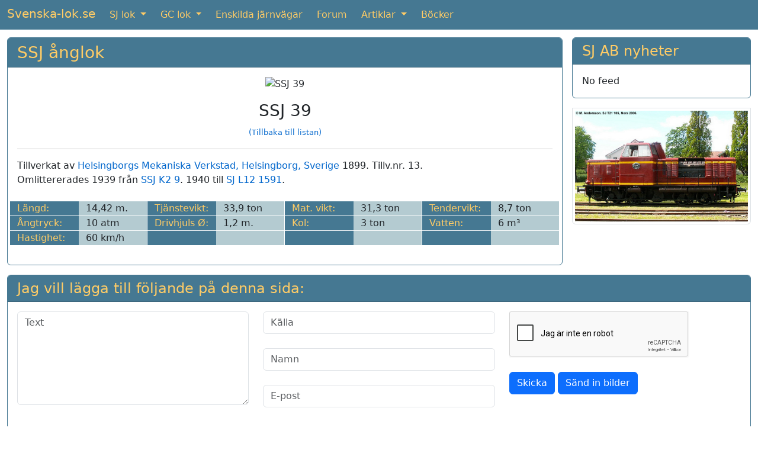

--- FILE ---
content_type: text/html; charset=utf-8
request_url: https://www.google.com/recaptcha/api2/anchor?ar=1&k=6LcIqBMUAAAAAAUzm5XeLElrXXrpCQKheUwvaDZq&co=aHR0cHM6Ly93d3cuc3ZlbnNrYS1sb2suc2U6NDQz&hl=sv&v=PoyoqOPhxBO7pBk68S4YbpHZ&size=normal&anchor-ms=20000&execute-ms=30000&cb=wihanshzuupo
body_size: 49455
content:
<!DOCTYPE HTML><html dir="ltr" lang="sv"><head><meta http-equiv="Content-Type" content="text/html; charset=UTF-8">
<meta http-equiv="X-UA-Compatible" content="IE=edge">
<title>reCAPTCHA</title>
<style type="text/css">
/* cyrillic-ext */
@font-face {
  font-family: 'Roboto';
  font-style: normal;
  font-weight: 400;
  font-stretch: 100%;
  src: url(//fonts.gstatic.com/s/roboto/v48/KFO7CnqEu92Fr1ME7kSn66aGLdTylUAMa3GUBHMdazTgWw.woff2) format('woff2');
  unicode-range: U+0460-052F, U+1C80-1C8A, U+20B4, U+2DE0-2DFF, U+A640-A69F, U+FE2E-FE2F;
}
/* cyrillic */
@font-face {
  font-family: 'Roboto';
  font-style: normal;
  font-weight: 400;
  font-stretch: 100%;
  src: url(//fonts.gstatic.com/s/roboto/v48/KFO7CnqEu92Fr1ME7kSn66aGLdTylUAMa3iUBHMdazTgWw.woff2) format('woff2');
  unicode-range: U+0301, U+0400-045F, U+0490-0491, U+04B0-04B1, U+2116;
}
/* greek-ext */
@font-face {
  font-family: 'Roboto';
  font-style: normal;
  font-weight: 400;
  font-stretch: 100%;
  src: url(//fonts.gstatic.com/s/roboto/v48/KFO7CnqEu92Fr1ME7kSn66aGLdTylUAMa3CUBHMdazTgWw.woff2) format('woff2');
  unicode-range: U+1F00-1FFF;
}
/* greek */
@font-face {
  font-family: 'Roboto';
  font-style: normal;
  font-weight: 400;
  font-stretch: 100%;
  src: url(//fonts.gstatic.com/s/roboto/v48/KFO7CnqEu92Fr1ME7kSn66aGLdTylUAMa3-UBHMdazTgWw.woff2) format('woff2');
  unicode-range: U+0370-0377, U+037A-037F, U+0384-038A, U+038C, U+038E-03A1, U+03A3-03FF;
}
/* math */
@font-face {
  font-family: 'Roboto';
  font-style: normal;
  font-weight: 400;
  font-stretch: 100%;
  src: url(//fonts.gstatic.com/s/roboto/v48/KFO7CnqEu92Fr1ME7kSn66aGLdTylUAMawCUBHMdazTgWw.woff2) format('woff2');
  unicode-range: U+0302-0303, U+0305, U+0307-0308, U+0310, U+0312, U+0315, U+031A, U+0326-0327, U+032C, U+032F-0330, U+0332-0333, U+0338, U+033A, U+0346, U+034D, U+0391-03A1, U+03A3-03A9, U+03B1-03C9, U+03D1, U+03D5-03D6, U+03F0-03F1, U+03F4-03F5, U+2016-2017, U+2034-2038, U+203C, U+2040, U+2043, U+2047, U+2050, U+2057, U+205F, U+2070-2071, U+2074-208E, U+2090-209C, U+20D0-20DC, U+20E1, U+20E5-20EF, U+2100-2112, U+2114-2115, U+2117-2121, U+2123-214F, U+2190, U+2192, U+2194-21AE, U+21B0-21E5, U+21F1-21F2, U+21F4-2211, U+2213-2214, U+2216-22FF, U+2308-230B, U+2310, U+2319, U+231C-2321, U+2336-237A, U+237C, U+2395, U+239B-23B7, U+23D0, U+23DC-23E1, U+2474-2475, U+25AF, U+25B3, U+25B7, U+25BD, U+25C1, U+25CA, U+25CC, U+25FB, U+266D-266F, U+27C0-27FF, U+2900-2AFF, U+2B0E-2B11, U+2B30-2B4C, U+2BFE, U+3030, U+FF5B, U+FF5D, U+1D400-1D7FF, U+1EE00-1EEFF;
}
/* symbols */
@font-face {
  font-family: 'Roboto';
  font-style: normal;
  font-weight: 400;
  font-stretch: 100%;
  src: url(//fonts.gstatic.com/s/roboto/v48/KFO7CnqEu92Fr1ME7kSn66aGLdTylUAMaxKUBHMdazTgWw.woff2) format('woff2');
  unicode-range: U+0001-000C, U+000E-001F, U+007F-009F, U+20DD-20E0, U+20E2-20E4, U+2150-218F, U+2190, U+2192, U+2194-2199, U+21AF, U+21E6-21F0, U+21F3, U+2218-2219, U+2299, U+22C4-22C6, U+2300-243F, U+2440-244A, U+2460-24FF, U+25A0-27BF, U+2800-28FF, U+2921-2922, U+2981, U+29BF, U+29EB, U+2B00-2BFF, U+4DC0-4DFF, U+FFF9-FFFB, U+10140-1018E, U+10190-1019C, U+101A0, U+101D0-101FD, U+102E0-102FB, U+10E60-10E7E, U+1D2C0-1D2D3, U+1D2E0-1D37F, U+1F000-1F0FF, U+1F100-1F1AD, U+1F1E6-1F1FF, U+1F30D-1F30F, U+1F315, U+1F31C, U+1F31E, U+1F320-1F32C, U+1F336, U+1F378, U+1F37D, U+1F382, U+1F393-1F39F, U+1F3A7-1F3A8, U+1F3AC-1F3AF, U+1F3C2, U+1F3C4-1F3C6, U+1F3CA-1F3CE, U+1F3D4-1F3E0, U+1F3ED, U+1F3F1-1F3F3, U+1F3F5-1F3F7, U+1F408, U+1F415, U+1F41F, U+1F426, U+1F43F, U+1F441-1F442, U+1F444, U+1F446-1F449, U+1F44C-1F44E, U+1F453, U+1F46A, U+1F47D, U+1F4A3, U+1F4B0, U+1F4B3, U+1F4B9, U+1F4BB, U+1F4BF, U+1F4C8-1F4CB, U+1F4D6, U+1F4DA, U+1F4DF, U+1F4E3-1F4E6, U+1F4EA-1F4ED, U+1F4F7, U+1F4F9-1F4FB, U+1F4FD-1F4FE, U+1F503, U+1F507-1F50B, U+1F50D, U+1F512-1F513, U+1F53E-1F54A, U+1F54F-1F5FA, U+1F610, U+1F650-1F67F, U+1F687, U+1F68D, U+1F691, U+1F694, U+1F698, U+1F6AD, U+1F6B2, U+1F6B9-1F6BA, U+1F6BC, U+1F6C6-1F6CF, U+1F6D3-1F6D7, U+1F6E0-1F6EA, U+1F6F0-1F6F3, U+1F6F7-1F6FC, U+1F700-1F7FF, U+1F800-1F80B, U+1F810-1F847, U+1F850-1F859, U+1F860-1F887, U+1F890-1F8AD, U+1F8B0-1F8BB, U+1F8C0-1F8C1, U+1F900-1F90B, U+1F93B, U+1F946, U+1F984, U+1F996, U+1F9E9, U+1FA00-1FA6F, U+1FA70-1FA7C, U+1FA80-1FA89, U+1FA8F-1FAC6, U+1FACE-1FADC, U+1FADF-1FAE9, U+1FAF0-1FAF8, U+1FB00-1FBFF;
}
/* vietnamese */
@font-face {
  font-family: 'Roboto';
  font-style: normal;
  font-weight: 400;
  font-stretch: 100%;
  src: url(//fonts.gstatic.com/s/roboto/v48/KFO7CnqEu92Fr1ME7kSn66aGLdTylUAMa3OUBHMdazTgWw.woff2) format('woff2');
  unicode-range: U+0102-0103, U+0110-0111, U+0128-0129, U+0168-0169, U+01A0-01A1, U+01AF-01B0, U+0300-0301, U+0303-0304, U+0308-0309, U+0323, U+0329, U+1EA0-1EF9, U+20AB;
}
/* latin-ext */
@font-face {
  font-family: 'Roboto';
  font-style: normal;
  font-weight: 400;
  font-stretch: 100%;
  src: url(//fonts.gstatic.com/s/roboto/v48/KFO7CnqEu92Fr1ME7kSn66aGLdTylUAMa3KUBHMdazTgWw.woff2) format('woff2');
  unicode-range: U+0100-02BA, U+02BD-02C5, U+02C7-02CC, U+02CE-02D7, U+02DD-02FF, U+0304, U+0308, U+0329, U+1D00-1DBF, U+1E00-1E9F, U+1EF2-1EFF, U+2020, U+20A0-20AB, U+20AD-20C0, U+2113, U+2C60-2C7F, U+A720-A7FF;
}
/* latin */
@font-face {
  font-family: 'Roboto';
  font-style: normal;
  font-weight: 400;
  font-stretch: 100%;
  src: url(//fonts.gstatic.com/s/roboto/v48/KFO7CnqEu92Fr1ME7kSn66aGLdTylUAMa3yUBHMdazQ.woff2) format('woff2');
  unicode-range: U+0000-00FF, U+0131, U+0152-0153, U+02BB-02BC, U+02C6, U+02DA, U+02DC, U+0304, U+0308, U+0329, U+2000-206F, U+20AC, U+2122, U+2191, U+2193, U+2212, U+2215, U+FEFF, U+FFFD;
}
/* cyrillic-ext */
@font-face {
  font-family: 'Roboto';
  font-style: normal;
  font-weight: 500;
  font-stretch: 100%;
  src: url(//fonts.gstatic.com/s/roboto/v48/KFO7CnqEu92Fr1ME7kSn66aGLdTylUAMa3GUBHMdazTgWw.woff2) format('woff2');
  unicode-range: U+0460-052F, U+1C80-1C8A, U+20B4, U+2DE0-2DFF, U+A640-A69F, U+FE2E-FE2F;
}
/* cyrillic */
@font-face {
  font-family: 'Roboto';
  font-style: normal;
  font-weight: 500;
  font-stretch: 100%;
  src: url(//fonts.gstatic.com/s/roboto/v48/KFO7CnqEu92Fr1ME7kSn66aGLdTylUAMa3iUBHMdazTgWw.woff2) format('woff2');
  unicode-range: U+0301, U+0400-045F, U+0490-0491, U+04B0-04B1, U+2116;
}
/* greek-ext */
@font-face {
  font-family: 'Roboto';
  font-style: normal;
  font-weight: 500;
  font-stretch: 100%;
  src: url(//fonts.gstatic.com/s/roboto/v48/KFO7CnqEu92Fr1ME7kSn66aGLdTylUAMa3CUBHMdazTgWw.woff2) format('woff2');
  unicode-range: U+1F00-1FFF;
}
/* greek */
@font-face {
  font-family: 'Roboto';
  font-style: normal;
  font-weight: 500;
  font-stretch: 100%;
  src: url(//fonts.gstatic.com/s/roboto/v48/KFO7CnqEu92Fr1ME7kSn66aGLdTylUAMa3-UBHMdazTgWw.woff2) format('woff2');
  unicode-range: U+0370-0377, U+037A-037F, U+0384-038A, U+038C, U+038E-03A1, U+03A3-03FF;
}
/* math */
@font-face {
  font-family: 'Roboto';
  font-style: normal;
  font-weight: 500;
  font-stretch: 100%;
  src: url(//fonts.gstatic.com/s/roboto/v48/KFO7CnqEu92Fr1ME7kSn66aGLdTylUAMawCUBHMdazTgWw.woff2) format('woff2');
  unicode-range: U+0302-0303, U+0305, U+0307-0308, U+0310, U+0312, U+0315, U+031A, U+0326-0327, U+032C, U+032F-0330, U+0332-0333, U+0338, U+033A, U+0346, U+034D, U+0391-03A1, U+03A3-03A9, U+03B1-03C9, U+03D1, U+03D5-03D6, U+03F0-03F1, U+03F4-03F5, U+2016-2017, U+2034-2038, U+203C, U+2040, U+2043, U+2047, U+2050, U+2057, U+205F, U+2070-2071, U+2074-208E, U+2090-209C, U+20D0-20DC, U+20E1, U+20E5-20EF, U+2100-2112, U+2114-2115, U+2117-2121, U+2123-214F, U+2190, U+2192, U+2194-21AE, U+21B0-21E5, U+21F1-21F2, U+21F4-2211, U+2213-2214, U+2216-22FF, U+2308-230B, U+2310, U+2319, U+231C-2321, U+2336-237A, U+237C, U+2395, U+239B-23B7, U+23D0, U+23DC-23E1, U+2474-2475, U+25AF, U+25B3, U+25B7, U+25BD, U+25C1, U+25CA, U+25CC, U+25FB, U+266D-266F, U+27C0-27FF, U+2900-2AFF, U+2B0E-2B11, U+2B30-2B4C, U+2BFE, U+3030, U+FF5B, U+FF5D, U+1D400-1D7FF, U+1EE00-1EEFF;
}
/* symbols */
@font-face {
  font-family: 'Roboto';
  font-style: normal;
  font-weight: 500;
  font-stretch: 100%;
  src: url(//fonts.gstatic.com/s/roboto/v48/KFO7CnqEu92Fr1ME7kSn66aGLdTylUAMaxKUBHMdazTgWw.woff2) format('woff2');
  unicode-range: U+0001-000C, U+000E-001F, U+007F-009F, U+20DD-20E0, U+20E2-20E4, U+2150-218F, U+2190, U+2192, U+2194-2199, U+21AF, U+21E6-21F0, U+21F3, U+2218-2219, U+2299, U+22C4-22C6, U+2300-243F, U+2440-244A, U+2460-24FF, U+25A0-27BF, U+2800-28FF, U+2921-2922, U+2981, U+29BF, U+29EB, U+2B00-2BFF, U+4DC0-4DFF, U+FFF9-FFFB, U+10140-1018E, U+10190-1019C, U+101A0, U+101D0-101FD, U+102E0-102FB, U+10E60-10E7E, U+1D2C0-1D2D3, U+1D2E0-1D37F, U+1F000-1F0FF, U+1F100-1F1AD, U+1F1E6-1F1FF, U+1F30D-1F30F, U+1F315, U+1F31C, U+1F31E, U+1F320-1F32C, U+1F336, U+1F378, U+1F37D, U+1F382, U+1F393-1F39F, U+1F3A7-1F3A8, U+1F3AC-1F3AF, U+1F3C2, U+1F3C4-1F3C6, U+1F3CA-1F3CE, U+1F3D4-1F3E0, U+1F3ED, U+1F3F1-1F3F3, U+1F3F5-1F3F7, U+1F408, U+1F415, U+1F41F, U+1F426, U+1F43F, U+1F441-1F442, U+1F444, U+1F446-1F449, U+1F44C-1F44E, U+1F453, U+1F46A, U+1F47D, U+1F4A3, U+1F4B0, U+1F4B3, U+1F4B9, U+1F4BB, U+1F4BF, U+1F4C8-1F4CB, U+1F4D6, U+1F4DA, U+1F4DF, U+1F4E3-1F4E6, U+1F4EA-1F4ED, U+1F4F7, U+1F4F9-1F4FB, U+1F4FD-1F4FE, U+1F503, U+1F507-1F50B, U+1F50D, U+1F512-1F513, U+1F53E-1F54A, U+1F54F-1F5FA, U+1F610, U+1F650-1F67F, U+1F687, U+1F68D, U+1F691, U+1F694, U+1F698, U+1F6AD, U+1F6B2, U+1F6B9-1F6BA, U+1F6BC, U+1F6C6-1F6CF, U+1F6D3-1F6D7, U+1F6E0-1F6EA, U+1F6F0-1F6F3, U+1F6F7-1F6FC, U+1F700-1F7FF, U+1F800-1F80B, U+1F810-1F847, U+1F850-1F859, U+1F860-1F887, U+1F890-1F8AD, U+1F8B0-1F8BB, U+1F8C0-1F8C1, U+1F900-1F90B, U+1F93B, U+1F946, U+1F984, U+1F996, U+1F9E9, U+1FA00-1FA6F, U+1FA70-1FA7C, U+1FA80-1FA89, U+1FA8F-1FAC6, U+1FACE-1FADC, U+1FADF-1FAE9, U+1FAF0-1FAF8, U+1FB00-1FBFF;
}
/* vietnamese */
@font-face {
  font-family: 'Roboto';
  font-style: normal;
  font-weight: 500;
  font-stretch: 100%;
  src: url(//fonts.gstatic.com/s/roboto/v48/KFO7CnqEu92Fr1ME7kSn66aGLdTylUAMa3OUBHMdazTgWw.woff2) format('woff2');
  unicode-range: U+0102-0103, U+0110-0111, U+0128-0129, U+0168-0169, U+01A0-01A1, U+01AF-01B0, U+0300-0301, U+0303-0304, U+0308-0309, U+0323, U+0329, U+1EA0-1EF9, U+20AB;
}
/* latin-ext */
@font-face {
  font-family: 'Roboto';
  font-style: normal;
  font-weight: 500;
  font-stretch: 100%;
  src: url(//fonts.gstatic.com/s/roboto/v48/KFO7CnqEu92Fr1ME7kSn66aGLdTylUAMa3KUBHMdazTgWw.woff2) format('woff2');
  unicode-range: U+0100-02BA, U+02BD-02C5, U+02C7-02CC, U+02CE-02D7, U+02DD-02FF, U+0304, U+0308, U+0329, U+1D00-1DBF, U+1E00-1E9F, U+1EF2-1EFF, U+2020, U+20A0-20AB, U+20AD-20C0, U+2113, U+2C60-2C7F, U+A720-A7FF;
}
/* latin */
@font-face {
  font-family: 'Roboto';
  font-style: normal;
  font-weight: 500;
  font-stretch: 100%;
  src: url(//fonts.gstatic.com/s/roboto/v48/KFO7CnqEu92Fr1ME7kSn66aGLdTylUAMa3yUBHMdazQ.woff2) format('woff2');
  unicode-range: U+0000-00FF, U+0131, U+0152-0153, U+02BB-02BC, U+02C6, U+02DA, U+02DC, U+0304, U+0308, U+0329, U+2000-206F, U+20AC, U+2122, U+2191, U+2193, U+2212, U+2215, U+FEFF, U+FFFD;
}
/* cyrillic-ext */
@font-face {
  font-family: 'Roboto';
  font-style: normal;
  font-weight: 900;
  font-stretch: 100%;
  src: url(//fonts.gstatic.com/s/roboto/v48/KFO7CnqEu92Fr1ME7kSn66aGLdTylUAMa3GUBHMdazTgWw.woff2) format('woff2');
  unicode-range: U+0460-052F, U+1C80-1C8A, U+20B4, U+2DE0-2DFF, U+A640-A69F, U+FE2E-FE2F;
}
/* cyrillic */
@font-face {
  font-family: 'Roboto';
  font-style: normal;
  font-weight: 900;
  font-stretch: 100%;
  src: url(//fonts.gstatic.com/s/roboto/v48/KFO7CnqEu92Fr1ME7kSn66aGLdTylUAMa3iUBHMdazTgWw.woff2) format('woff2');
  unicode-range: U+0301, U+0400-045F, U+0490-0491, U+04B0-04B1, U+2116;
}
/* greek-ext */
@font-face {
  font-family: 'Roboto';
  font-style: normal;
  font-weight: 900;
  font-stretch: 100%;
  src: url(//fonts.gstatic.com/s/roboto/v48/KFO7CnqEu92Fr1ME7kSn66aGLdTylUAMa3CUBHMdazTgWw.woff2) format('woff2');
  unicode-range: U+1F00-1FFF;
}
/* greek */
@font-face {
  font-family: 'Roboto';
  font-style: normal;
  font-weight: 900;
  font-stretch: 100%;
  src: url(//fonts.gstatic.com/s/roboto/v48/KFO7CnqEu92Fr1ME7kSn66aGLdTylUAMa3-UBHMdazTgWw.woff2) format('woff2');
  unicode-range: U+0370-0377, U+037A-037F, U+0384-038A, U+038C, U+038E-03A1, U+03A3-03FF;
}
/* math */
@font-face {
  font-family: 'Roboto';
  font-style: normal;
  font-weight: 900;
  font-stretch: 100%;
  src: url(//fonts.gstatic.com/s/roboto/v48/KFO7CnqEu92Fr1ME7kSn66aGLdTylUAMawCUBHMdazTgWw.woff2) format('woff2');
  unicode-range: U+0302-0303, U+0305, U+0307-0308, U+0310, U+0312, U+0315, U+031A, U+0326-0327, U+032C, U+032F-0330, U+0332-0333, U+0338, U+033A, U+0346, U+034D, U+0391-03A1, U+03A3-03A9, U+03B1-03C9, U+03D1, U+03D5-03D6, U+03F0-03F1, U+03F4-03F5, U+2016-2017, U+2034-2038, U+203C, U+2040, U+2043, U+2047, U+2050, U+2057, U+205F, U+2070-2071, U+2074-208E, U+2090-209C, U+20D0-20DC, U+20E1, U+20E5-20EF, U+2100-2112, U+2114-2115, U+2117-2121, U+2123-214F, U+2190, U+2192, U+2194-21AE, U+21B0-21E5, U+21F1-21F2, U+21F4-2211, U+2213-2214, U+2216-22FF, U+2308-230B, U+2310, U+2319, U+231C-2321, U+2336-237A, U+237C, U+2395, U+239B-23B7, U+23D0, U+23DC-23E1, U+2474-2475, U+25AF, U+25B3, U+25B7, U+25BD, U+25C1, U+25CA, U+25CC, U+25FB, U+266D-266F, U+27C0-27FF, U+2900-2AFF, U+2B0E-2B11, U+2B30-2B4C, U+2BFE, U+3030, U+FF5B, U+FF5D, U+1D400-1D7FF, U+1EE00-1EEFF;
}
/* symbols */
@font-face {
  font-family: 'Roboto';
  font-style: normal;
  font-weight: 900;
  font-stretch: 100%;
  src: url(//fonts.gstatic.com/s/roboto/v48/KFO7CnqEu92Fr1ME7kSn66aGLdTylUAMaxKUBHMdazTgWw.woff2) format('woff2');
  unicode-range: U+0001-000C, U+000E-001F, U+007F-009F, U+20DD-20E0, U+20E2-20E4, U+2150-218F, U+2190, U+2192, U+2194-2199, U+21AF, U+21E6-21F0, U+21F3, U+2218-2219, U+2299, U+22C4-22C6, U+2300-243F, U+2440-244A, U+2460-24FF, U+25A0-27BF, U+2800-28FF, U+2921-2922, U+2981, U+29BF, U+29EB, U+2B00-2BFF, U+4DC0-4DFF, U+FFF9-FFFB, U+10140-1018E, U+10190-1019C, U+101A0, U+101D0-101FD, U+102E0-102FB, U+10E60-10E7E, U+1D2C0-1D2D3, U+1D2E0-1D37F, U+1F000-1F0FF, U+1F100-1F1AD, U+1F1E6-1F1FF, U+1F30D-1F30F, U+1F315, U+1F31C, U+1F31E, U+1F320-1F32C, U+1F336, U+1F378, U+1F37D, U+1F382, U+1F393-1F39F, U+1F3A7-1F3A8, U+1F3AC-1F3AF, U+1F3C2, U+1F3C4-1F3C6, U+1F3CA-1F3CE, U+1F3D4-1F3E0, U+1F3ED, U+1F3F1-1F3F3, U+1F3F5-1F3F7, U+1F408, U+1F415, U+1F41F, U+1F426, U+1F43F, U+1F441-1F442, U+1F444, U+1F446-1F449, U+1F44C-1F44E, U+1F453, U+1F46A, U+1F47D, U+1F4A3, U+1F4B0, U+1F4B3, U+1F4B9, U+1F4BB, U+1F4BF, U+1F4C8-1F4CB, U+1F4D6, U+1F4DA, U+1F4DF, U+1F4E3-1F4E6, U+1F4EA-1F4ED, U+1F4F7, U+1F4F9-1F4FB, U+1F4FD-1F4FE, U+1F503, U+1F507-1F50B, U+1F50D, U+1F512-1F513, U+1F53E-1F54A, U+1F54F-1F5FA, U+1F610, U+1F650-1F67F, U+1F687, U+1F68D, U+1F691, U+1F694, U+1F698, U+1F6AD, U+1F6B2, U+1F6B9-1F6BA, U+1F6BC, U+1F6C6-1F6CF, U+1F6D3-1F6D7, U+1F6E0-1F6EA, U+1F6F0-1F6F3, U+1F6F7-1F6FC, U+1F700-1F7FF, U+1F800-1F80B, U+1F810-1F847, U+1F850-1F859, U+1F860-1F887, U+1F890-1F8AD, U+1F8B0-1F8BB, U+1F8C0-1F8C1, U+1F900-1F90B, U+1F93B, U+1F946, U+1F984, U+1F996, U+1F9E9, U+1FA00-1FA6F, U+1FA70-1FA7C, U+1FA80-1FA89, U+1FA8F-1FAC6, U+1FACE-1FADC, U+1FADF-1FAE9, U+1FAF0-1FAF8, U+1FB00-1FBFF;
}
/* vietnamese */
@font-face {
  font-family: 'Roboto';
  font-style: normal;
  font-weight: 900;
  font-stretch: 100%;
  src: url(//fonts.gstatic.com/s/roboto/v48/KFO7CnqEu92Fr1ME7kSn66aGLdTylUAMa3OUBHMdazTgWw.woff2) format('woff2');
  unicode-range: U+0102-0103, U+0110-0111, U+0128-0129, U+0168-0169, U+01A0-01A1, U+01AF-01B0, U+0300-0301, U+0303-0304, U+0308-0309, U+0323, U+0329, U+1EA0-1EF9, U+20AB;
}
/* latin-ext */
@font-face {
  font-family: 'Roboto';
  font-style: normal;
  font-weight: 900;
  font-stretch: 100%;
  src: url(//fonts.gstatic.com/s/roboto/v48/KFO7CnqEu92Fr1ME7kSn66aGLdTylUAMa3KUBHMdazTgWw.woff2) format('woff2');
  unicode-range: U+0100-02BA, U+02BD-02C5, U+02C7-02CC, U+02CE-02D7, U+02DD-02FF, U+0304, U+0308, U+0329, U+1D00-1DBF, U+1E00-1E9F, U+1EF2-1EFF, U+2020, U+20A0-20AB, U+20AD-20C0, U+2113, U+2C60-2C7F, U+A720-A7FF;
}
/* latin */
@font-face {
  font-family: 'Roboto';
  font-style: normal;
  font-weight: 900;
  font-stretch: 100%;
  src: url(//fonts.gstatic.com/s/roboto/v48/KFO7CnqEu92Fr1ME7kSn66aGLdTylUAMa3yUBHMdazQ.woff2) format('woff2');
  unicode-range: U+0000-00FF, U+0131, U+0152-0153, U+02BB-02BC, U+02C6, U+02DA, U+02DC, U+0304, U+0308, U+0329, U+2000-206F, U+20AC, U+2122, U+2191, U+2193, U+2212, U+2215, U+FEFF, U+FFFD;
}

</style>
<link rel="stylesheet" type="text/css" href="https://www.gstatic.com/recaptcha/releases/PoyoqOPhxBO7pBk68S4YbpHZ/styles__ltr.css">
<script nonce="SS28htyzttQUqKYBly4voA" type="text/javascript">window['__recaptcha_api'] = 'https://www.google.com/recaptcha/api2/';</script>
<script type="text/javascript" src="https://www.gstatic.com/recaptcha/releases/PoyoqOPhxBO7pBk68S4YbpHZ/recaptcha__sv.js" nonce="SS28htyzttQUqKYBly4voA">
      
    </script></head>
<body><div id="rc-anchor-alert" class="rc-anchor-alert"></div>
<input type="hidden" id="recaptcha-token" value="[base64]">
<script type="text/javascript" nonce="SS28htyzttQUqKYBly4voA">
      recaptcha.anchor.Main.init("[\x22ainput\x22,[\x22bgdata\x22,\x22\x22,\[base64]/[base64]/[base64]/[base64]/[base64]/[base64]/KGcoTywyNTMsTy5PKSxVRyhPLEMpKTpnKE8sMjUzLEMpLE8pKSxsKSksTykpfSxieT1mdW5jdGlvbihDLE8sdSxsKXtmb3IobD0odT1SKEMpLDApO08+MDtPLS0pbD1sPDw4fFooQyk7ZyhDLHUsbCl9LFVHPWZ1bmN0aW9uKEMsTyl7Qy5pLmxlbmd0aD4xMDQ/[base64]/[base64]/[base64]/[base64]/[base64]/[base64]/[base64]\\u003d\x22,\[base64]\\u003d\x22,\x22w6vCvcOvwqwewr8hW03CqMO+JCwgwofDo8K3TDQlYsKUEHzCkmAWwrskCMOBw7gqwq93NUlFExY2w4AXI8Kvw7bDty8gRCbCkMKDZFrCtsOUw71QNTJFAl7DqVbCtsKZw4jDicKUAsO4w4IWw6jCncKFPcOdVcOsHU1fw49OIsOhwrBxw4vCsn/CpMKLNcKvwrvCk1zDunzCrsK/SGRFwpoMbSrClHrDhxDCr8KMECRXwqfDvEPCi8Ojw6fDlcK1LTsBS8OXworCjxLDv8KVIUVyw6AMwrzDm0PDvg5LFMOpw4fCgsO/MGXDj8KCTA/[base64]/FTfDjDIuYsK7w7LDjMKeUcOUw65Nw6Y8wpXChTZ9w4RkHQxmdydIP8OuCsOMwqBGwp3DtcK/wqtrEcKuwod7F8O+wq4BPy4kwpx+w7HCn8O7MsOOwojDp8Onw67CrsOtZ08PPT7CgQN6LMOdwq3DoivDhwTDqATCu8OPwo80LxrDmm3DuMKnTMOaw5MAw6kSw7TCqsOFwppjZivCkx97Wj0MwqzDi8KnBsOnwoTCsy50wqsXEzXDhsOmUMOuC8K2asKCw7/[base64]/DhkE9w7QwworCpMORR1tTw7bDqsKsMVbDj8KXw6bCg1TDlcKFwqwYKcKaw4ZHYyzDuMKHwofDmgbCvzLDncOxEGXCjcO5Z2bDrMK3w6ElwpHCuTtGwrDCiE7DoD/Dv8OQw6LDh1MIw7vDq8K9wpPDgnzCgsK7w73DjMOYXcKMMzwVBMOLZEhFPlAhw55xw6XDtgPCk0HDmMOLGz3DnQrCnsOIGMK9wpzCg8Odw7ECw4zDpkjCpFEhVmk9w4DCkzXDosOYw7rCj8Kgd8O2w5Q+GRhnwrMQMH1HABxfN8OhOSDDkMK/RAguwqoVw7nDrcKdY8KMfCHCsG5Qw6MDB1jCi1QBcsOFwq/DoUfCrQddXMOfKyNZwrLDpzkvw5gyY8KcwoXCuMOAOMODw7LCsnrDgkQOw41QwpTDp8ObwpU8GcKqw67Do8Kxw4kef8Kjf8O4K1jCrmPCocKww5V3Z8O/H8KSw4MIBcKIw4nCugBqw67DkzjDuB4uIhdjwqYDXMKQw5TDjnLDs8KCwqbDnBIyAsKBX8KCCW/DuA/CmCgCMg3Dp3xSHMOmKS3DisOMwqNiSXTChVnDkwDCpsOZNsK9EsOUw6vDssOewoMFNkw0w6DCh8O8dsONGC4Rw6QDw4PDvCI9w47ChMK/wq7CiMOAwrcNBW8wA8OvcsKaw63CjsKmIS3DhsKrw64kTMKKwoZ9w4drw6XCk8OhGcKAOU9BXsKTQwLCucKnKk9VwpctwqVpX8OJbMKhXThywqImw6zCm8K1Zy7DvMKzw6TDiiwODcOrS0IkFMO4OiHCsMOVWMKbRMKZdF/DnTLDs8KleU9jQU4pw7EnbgU0w63Clj3DpA/[base64]/wrEpAsKfcn/[base64]/[base64]/CoiJKw67Cm8Oxw4PDt8K7wrnCmMKrYsK1TsORw55eZ8Ozw5tuFcOUw4fCgMKBR8O/wqM1D8KNwo9AwrTChMKqC8OgO3XDnisWSsKQw68SwqZYw5FRw5NBwo3CuQJhR8K3DsOLwq8LwrTDncOxNMK+QAzDmMOCw7zCtsKnwoU8AsK4w4bDiDo7McKowpsNVGBqcMODwpBVSjVnwo4Awr5WwoPDvsKPw6xww7NTw73CgGB1T8K/w7fCu8ORw4XClSDChsKpEWQFw4AxGMKtw4NxEnnCv03Cg1YjwqfDnX3Dul7Co8KTRMOKwp1MwrHCqgjCpD7DvcKuBnPDvsOAV8OFw4nDonkwA0vCnsKKU0bCpytSwrjDrMOrSm/DqMOZwpkmwoMvB8KRDcKCUnPCqlLChB46w5pmTlzCjsK3wozCu8ODw77CpMOZw6ENwoZgwoPCnsKbwrLCgsO9wrF4w5zDnzPCrHQ+w7nDusKpw7/Dj8OUw5zDq8KrVzDCsMKZKBAQJMKrcsK6OQPDucKpw7cdw7nCg8OkwqnDuAZZRcKtHMKgwrPCrsO9IBfCuj9Fw6/[base64]/[base64]/[base64]/flttwq/DkikeajBWO8KEw5hjfMOHw6nCqQ3DhQlcVcOXBR3Cr8KqwqTCt8KOw7rDoWsCJiMSHXh/R8KkwqtRYHXCj8K8JcKBPB/CgRfDoh/CgcOYwq3ClA/[base64]/VcOowpUJNsOzwq3CqcOuRDXCsDYvwo/CvHI6wrR2w7jDj8K8w5QHAcOowrfDm23DqkLDo8ORN0kmJMOxw5zDhcOFD0lRwpHCvsKDwoM7KMOyw5PCpWZRw7HDmCs/wo/[base64]/DtljCo0/DpQjDuQjCkzBtGcOtN8KIbG/DsTzDjCACOsOQwonCmMK5w5sVT8O3WcKVwrrCscKWM0rDr8Kawrgewrt9w7TCr8OARkrCrcKGB8Otw6HCnMK1woYkwr0wKQDDhcK+f1bCri/Cg3AvVFh6UMO0w4vCjxJPbQ3CvMKgB8OfY8O/GiVraU4YJjTCpnnDp8K0w6LCg8KywpNDw5XDgl/CiQrCplvCh8ORw53DlsOew6Yqw5MCeDxdTHJKw4bDrV7Ds2jCp3rCvMKBHnlnenZqwoMdwol/T8KOw7pnYULCo8KUw6XCgcKWZ8O6Q8Kkw6fDiMKYwqXDnWzDjsKKw67CicKrDWVsw4/ClcOywqPCgRxnw67DlcK2w5DClChQw6MYAcKfUCDDvsOow7QKfsOPeXPDiXdGBENSZcKLw6lzCQjCjUrCkjpIHAh9TzfDhcOuw5/[base64]/CkcOgUsOow6XCjMO8w51HJMOxwpfChcKkdcKaXC/DmMO3wo/CiiXDkBnClMKgw77CmsOvasKCworCosOzb3fClFrDvQ3DpcOKwoVcwrHDvyoEw7xWwrQWP8K+wpzCpi/DkcKXFcKqHxB0FMKYNCHCvMO0ThlXL8OCNcOiw5EbwrTCr0o/GsKdwoFpWBnDrMO8w5HCnsK5wpJGw4LCp1EOW8K/w7l+XR/CqcKcRMOSw6DDqcKnRsKUMsOGw6tidUANwqrDrQYuasOtwrfCvic4ZcKewqhlwoItXRcqwo8pHwE/wotQwqsfezd2wpXDisOIwroUwo5nLC3DvMOAFCrCh8KRIMOZwo/[base64]/DrTrDgA5QWXR6J8O1L2Bew67CqHRCacOMwrxkUhvDqjtlwpUaw4BPcC/DlyVxw5rCk8K7w4FxSsKKw5E6UzzDjQ98BkMYwoLCp8KiDl8yw4jDusKcw5/CpMK8JcKow6XDg8Okwo18wrzCn8O2wpo8wqrCtsKyw7bCmh4aw6fCqk/CmcK9Ih3DrV7Dp0/[base64]/[base64]/GjLCrMOsF0Q8w5jCrFFPLcOtSjTDoMO0w7rDilzCqFPCv8O7w7HCoFBUesKWHGzCvk3DmMKMw7dqwrnDusO2wokJDlPDqiUGwo4bFMOhRF1oX8KXwqNOZcObw6DDvMKKH3nCusKHw6/CuB7Ds8K2w7zDtcKRwoUQwpp9ckZmw7DChhJefsKUwrrCisKXZcOZw5XDqMKEwq9TCnx8FcKDFMK4woM1CsOjEsOmUcO+w6DDtHzCui/[base64]/Cs8KMMEXDq8KAazBPw7xsIVvCscOqIMOXwpfDlsKmw4nDgyAlw6XCvMK8wqYKw7/DuzbCnMOmw47Cg8Kcw7c9GjXDozRybcODRcKxbcKUNcO0XcOQw6dDDwDDs8KtccOBYABBNsK8w6M+w4jCp8KLwpkww6HDs8O+w6rCjE5xRTNKTylAACnChMOQw5rCr8OSQgdyNTLCicK2KlZTw4gTZlxFw7QLeB1wJMKjw4/Col4zW8OkQsKHZMO8w7Z7w6rDh05+wpjDoMOaWMOSOcKXCMOJwqknXBDCk33CgMKTVsOzFAHDh2F0LWdRw4srw4LDusKSw4lbWcO8wph+w7HCmi0PwqvDgiTDtcOxPRpJwo1+DUxrwqrCjGnDscKYKcOVeBsqZsO/wpbChiDCk8K1B8K7wrLClQ/DhVIlccKkCEXDlMKdwqEpw7HDqlHDtQx8wqJeLRrDmsKtXcOOw7vDvgNsbhMnW8K0cMKZLDHCl8KcFcKLw7UcBMKpw5QMYsKXwr1SalHDp8OQw63CgcOZw7ALVQhqwobDmVM0cn/CuCY/w4t1wr/DgEl7wrUoRSZcwqUpwpTDhMOjw6zDgjI0wqYoDMKFw4okFsK3w6fCjsKEXMKJwqUBVUcUw4jDpMOHSAvDjcKGw5NYw7vDvn4Nw6tlU8KtwqDClcK+O8KUODnCgxdDAEjCkMKLVmXCg2jDrcK8wq3Di8Krw7pAbmXDll/CuV4Ywrg8TMKJKsKHBEDCrMOiwoMKw7dtek3Cq2rCoMKhDTZmBycgK0/CqsKfwqUPw6/[base64]/woZCw5LCnMOqw6DDgsONRcKMfR1Swqd8wr0Qw68ow7wGwp3DhCvCslHCjsOxw454cmJcwqbDmMKUYMOrH1VhwrNYFQcGZcOtSjU9acO/[base64]/ChsK7w7pPPhwcw60mVMKuMMKowo5Xw4p3S8OsdsKbwrZHw7fCh2fChcOkwqoMScKtw5Z+eyvCjV1aaMO7bMKHKsOOc8OrNmzDrzrDtFPDtmPCqB7DocOlwrJjwrZWwoTCqcKcw6fCllt/w4sMLMKfwoLDmMKVw5LCnVYZRsKHVMKaw7g3LyPDgcOaw4wzNMKTdMOHZU7DlsKPw6J9MGwVQy/CoB7DvMKMFkLDo1RYw4TClh/DiUjClMKxDBbCu2jCscOmFFAcw6d6w5kFecKWallrwrzCnFfDmsOZanfDhQnCmj5Tw6rDlmTCq8KgwqfCiWgcQcKdBsO0w7ppdsKaw4Uwa8KVwrnClgtUfgMSXxDDkBJ/wqkiTHQrXhERw6gtwq/DiR90JsOYYj3DjyLConLDqsKPZMOhw4FDVxQGwrgJdXUhRMOeBGpvwrzDjTRvwpxrR8KJNi4tBMOww7XDlcOwwonDgcOQWMORwpEIWMOBw5LDuMOlwp7DtG80cxLDhnwnwrjCs23Dtg81woQMP8O9wpnDvsOmw5PCh8O8IGfDqA4Uw4jDkMO7AMOFw7YZw7TDrk/[base64]/DhV/CgRjDiWJ5b8Kkw4wWeMKNwqwLTHLDm8OoLixQEsKqw6rDvCvDrSFIMlF1w5nCuMOzQ8OHw6RKw5xZwr4nw5NjbMKMw5HDqMKzCg3Dt8OtwqXCvMO6LnPCisKOw6XCkB/DljTDr8OhVkV7RsKSwpdJw77DsXvDtcOfA8KgfxjDoGzDrsKuJ8OOCHIMwqI/[base64]/CpcKWHgLDnRzDgsOsNsOYwqHDk8KXdnnDl3DDhwpzwqDCiMOtG8O0XjdlfnjCnsKcIMOhHcKZC2/[base64]/DhMKfw57CqSPCosKIwqvDusOCHsKkTwlKwq7CgU0+eMK9w4zDrMKLw63DscKBfcOywoLDk8K4KcK4wr3DkcKZw6DDtHAPWGsVw6fDoQbCvGZzwrUFHWtAwq0WNcOuwqI3w5LDu8K6f8K2OVVFZF/Dv8ORNhhQVMK3wr47JMOKw5vDpl4mV8KaBMKOw53Dmh/DisOTw7hZHMOLw6LDsS9JwqzCtcK1wrI8IXheL8KHLizDiUd8w6Viw4TDvXPDgDvCv8Ktw60Tw67DoWrCkMOOw5TCun7CmMKdNsKtwpI4Q2zDssKyUWJyw6Jfw6TCqsKRw4vDqsOeUsK6wq5/YQ3DhMOjd8K7YsOwbsODwqDCmzLCr8KVw7PCpW5lLmgbw7xUehrCjMKzLHVAM0Rsw7tyw4vCl8OzDDLDhcO0Cm/DmcOpw4PDgX3CisKqRMKGccKpwppUwqA2w7fDmhbCvlPChcOWw7p5dDdsecKlwqTDhFDDscOzGj3Dk1Acwr3CnsOowqYfwpfCqMOgw6XDow/DklIYAH7CgzF8FsKvfMOEw78KecOeRsOFMWsJw5bCksOVTh/[base64]/Cj8Klw7pNw67DlcOlw78VwrUzwqEPw6DDrnFsw6g/w4rDr8KXwpvClBbCiWnCvkrDs0LDt8KOwq3CjcKSwphiJDI2IUNsalrCoAPDr8OWw5bDtcKYZ8KOw6pyGxDCvG8IYgvDhGhIZMOkEcKBJj7CuGrDrSzCsyvDhhXCgsOKDl5Tw7vDoMO9A1nCqcKDR8O4wr9bwrjDvsOiwp3DssOQw6/[base64]/S8OhQMKwE0XCr8KkUsODVsKDAsOcw6LDkXjDrl4OWMKYwo3CiUnDoARNwrDDpsO0wrHCrsKiBQfCkcKMw7F9w4TDs8OCw7LDjm3DqMOBwrzDihTChMKfw5nDhy/DjMK/[base64]/wq/CqcK9w43DhhPDplIkw4HCj8ORwpkXw4fDmsOzU8OMK8KRw6TCjMOXSzE/[base64]/[base64]/HzloPH/DkMKwwqkBD8K4w4EdNMKRSWfDjjvDvcKTw6bDoH4/w7LCpD93MsKsw7rCk3cYHcO/WnLDicKdw6rCtcKiDsOXd8OvwpLCjTzDiBV6BBHCssK+FcKEwrDCo0DDo8Ojw7NYw4TCnmDCm1XCncOfcMOzw4sbZsOiw5zDkMOLw6JHwrfDgULCrxlJYGcqRV86S8OzWkXCuwjCscOGwovDu8ONw4Bww6XCoCE3wpBMwojCn8ODUE8qOcKpUcO2ecO+w6/DusO7w7zCt13DigZ7G8ORAcK4V8OCPsONw53DvV0zwq3CgU5+wo9yw4MDw5/DucKewpDDg13CimjDgsOjGSDDlmXCvMO0KTpaw6xjw7nDl8ORw4dUPibCtcOaOlx+D2caN8K1wpdIwr9EDDdGw6V2wo/CqMKPw7XDi8ObwpdMZcKew6x9w63DoMO6w7BKGsOuHRDCi8O7wqt9AsKnw4bCvMOsfcKlw6hYw7Zzw4YywrjDq8Kbwrl5wpHDjm7DiHAkw6rDv1zCiQ19fDfCp1nDocOJw4zDs1/ChcKow4XCg1HDtsOfV8O0w6fCnMK0bjtgwq7DgMKSfBzDr39Qw5nDsgxCwowrLGvDljJlw6syJR3DpDvDjUHClA5GEl8yGMOHw7RUXcOWNjDDnMKWwrHDr8ORHcOre8Obw6TDhX/[base64]/Dl8O0EcKJwrxcCsOzSsKgTMO9IVIKwqvCgsKPHMKUVTlxIsOeGwfDicOOw7UDUDfDgX3CjDfCpMOLw4/DsxvCkiLCo8OEwoMNw654w6Acw6/CicK/wrfCkwR3w4hcbnXDj8KKwoBLUSM3JXo/F1jDu8KMDz06HEBsU8OCPMOwHcKqMzvCosO4EyjDr8KBYcK/w5/[base64]/wo4OFSXCmEDCmMK9wrgvF0ZYwpE9Q07Cog3CvMOJQytPwoLDsUs4QVMuT24ERjrDizdCw48Rw7keJ8Kiw4YrasOZVsO+woFfw5h0Zgdlwr/[base64]/Dr2LCt8O9w7HChjbChsKwfwvDhWbDthNzUsK1w6IPw4wXw7EowrVcwrgmQW1kG2xGdcK7w4fCisKyeHTCoW7Cl8Oww5B8wqfCrMKqJRnDoGFfZsOPBsOMADnDkAUwIsOPLxfCv2PCqE1DwqxvZHDDjQB7wrIdcjjDukDCs8KSCDrDm0/DpjXDisKeA2gRTVonw7ERw5EDwop9Zytnw6XDvMK/wqLChRs3wrFjwqDDuMKowrciw7PDrMKMT2daw4UKegUBwrHCli85dMOew7LCvg12YEnCjV1vw4bCkH9kw7LChMOXSDZ7ex3DkWzCsT1OWghYw4Qjwq0lF8Odw4HCj8KwTXABwp1zfRXCl8OcwroCwr4pwoTCui3Cn8KKD0PCsDFTCMO5Pi7CmCEjTsOuw6ZyMiN/WMOpwr18PMKkZsO6WiQBP0zChMKmUMO9fA7Cj8OyJ2vCmzzCgGs3wrXDrzovCMO6w57CvjotXSgiw5vCsMOHZSNvI8OID8O1wp3Ci0TCo8K4JcOSwpRfw6fCicOBw7/DmVrCmlbDrcOFwpnChmLCiDfCjcOuw6Njw75rwpYRdwNywrrDmcOow7dpwpXDh8KsAcOzwr1HXcO/[base64]/ET3CkMK1EMKpBsOXwrFsOB0ew5Q9w5vCkEsqw6HDo8KnGsO7DsKSEsKEYVrCl0hKWm7DjMO3wrYuNsKww7TCrMKdQ33CsQjDg8OCXsK7wpIjwqfCgMOlwoXDpsKhc8Ozw7nCn1REYMKOwrzCjcO0H1/DjRckHcOAP1FOw5fCncKVckzCuC0MecOCwol5SH9rXSbDncKlw5xeXMONAGXCvwbDnMKKw59hwp00woTDjX/[base64]/DjMKdQ8KgEmjCkSbDhBc/[base64]/w4XDuMOQwpllSMOFw5TCkiAbb2PDrhbDs8KYwo4zw4nDlMKuwqjDgDvDqUvCoi7Dq8OGwqhQw4ltRsOIw7JFU34we8K6O0dOD8KSwqBww6/Cii3DmVTDuFPDhcO2wrbDu0zCq8K+wrfDk3nDt8OJw5/ChTg9w48vw4Fiw4cJS084AMKVw60Gw6fDkMOow6zCs8KNRR/CpcKOTAkeXsKxTMO6XsKMw6hHQMOTwoRKPBfCvcONwp/DnX8IwpLDhS3DhSDDuh0/[base64]/DUnCp3McwozDn8KbwqLDrk/Dt8OfcWTCi0vCpld0Nisww6tWQsOiLMKEw4LDmwjCgFvDr0NaVl0cwrE4HcO1wr5pwql/ZglCKcOwZFjCvMOJcF0GwpPDqGTCphPDhDPCkGdUSHkmw6RKw6DCmH3ClXzDvsOJwpI4wqvCpXg3CAhAwqzCo10sURpUPGTCt8KDwo5Mwrk3w5pNOcKRL8KTw7gvwrIra3nDvcOUw4plw7nDh24rwqd+aMKqw5nCgMK4e8Kla2vDvcKjw4PCrT9hUHBtwp4/[base64]/Ds8KawpzCi3rCkcOMAnrCk8OewqzCinDCpgpLwrkSw5TDo8OmS2JPDCDClcO0wpfCssKed8OSecOXK8KOe8KpCsOvWBzCpC9CPsKnwqjDmcKLwqzCuUQEL8KxwrTDn8K/aUw5wqTDr8KUEnrCnVwpXDbCgA4qQsOefBXDmi0odFPCnsKDch/CnWk3wpVbNMOjf8Kfw7DCu8O4wo9vw7fCuzPCpsKbwr/DrHoNw5zCkMKGwrE1wrB/WcO+w7gBHcO/Zn0Xwq/[base64]/[base64]/DjQ0Vwp0+J8Ozwp1MwpzDvMOpw79lHEVTwrvDt8OYNnrDk8KRX8Ksw5oHw7E1J8OFHcOeAsKgw6UpYMOuFTXCiCIkSkl5w5DDjkw4wonDn8KUbMKNQsOTwqrDj8O5KkPCi8OiA3Jtw5zCssOLIMKCJy/[base64]/Dp8KVYcKvw5nCucKob8KlImApR8OBdxcmwrHCicK1P8ORw7c2BsK8QHUJSgRYwoFOecKhwqXCnnPCjR/[base64]/dVhmY8OVFS/[base64]/WGN2S0g2csKfdMKxwowKd8OsUMOEFsKDKMO/HcOtFMKhEsO/w5QOwr0/a8OtwoBtFQo4MER+IcK1ZT9VL1V1w4bDucOww5Miw6Bcw5E+wqVSGi51X1XDi8Kfw64QZEbCi8Okf8Kkw6DDjsKqdsK/Wz7CjEbCtS0uwq/CnsOCaSjCksOWQcKdwoMLw63DjSUYwpt/BEQIworDimLCr8OHM8OUw6nDssOTw53CiDDDmsOaeMOuwqE7woXDgsKXw5rCtMKidcKud2JvQ8KRAynDtDjDkcK/[base64]/H8O2w5lxGMOqLsOeUDZhwpnCl8K5G8ODNMKMVMKVbcOCeMK/Cl0pA8Ktwp9Zw5/[base64]/w7hbCS0XwonCpMOUVijCmyUhV8OpMcKvA8K8w7ojITDDpcOzw6jCnsKhw5rCuxTDthvDvQDDpkHCqwLCocOxwqPDs0LCvkZuL8K/wrXCvzXCm0bDul89w4U9woTDi8KTw6TDrD4Td8Otw4nDnMKkJcO4wrrDocKWw6vCkSROw4Jmw7d1w7Vdw7DCnDtOwo9zPw/[base64]/wrV5wqc1wpQUFUNSwoXDjMKjwovCrmhZwrTCqFYqGUxjOcO/wpLCrWnCiRgww7TDhDcTTVI1L8OfO0nDkcKQwr/DlcKpTX/DmGNoTcK3w5wHVVjDrcKPwrlXKBAvYcO7w43CgwPDg8OPwpQSUBrCnkdyw613wotOQMODNg7DkH7DsMOiwpgXw45XPzzDk8KqQUDDrsOkwr7CsMK/ezYnDcOWwp7Di2ALflsxwpZIMGzDmVHCpgx1aMOJw6Yow7jCoCnDi1nCiDrDl1PDiCjDs8KYCcKSfH8/w40EKiVpw5YOw7swCsKpHgwpS3UeGSkvworCkUzDvzvCkcKYw5kBwr5iw5zDucKEwoNYEcOKwp3Dh8OqAwLColjDvcKTwpAywqgCw7QOBiDCiV1Pw7k8WjXClMOpNsOaVjrCtE0UHMO6wp43SUIBAcOzw4vCngMXwq/DlMKIw7nDqcOhOxt2TcKSwprCvMO/[base64]/DjMKELkdfw4PCuA7Cl2cPwp3Dg8Kaw5UGwpHCrsO8V8K2IMKcNMO2wpgoJwLDtnBgfF/[base64]/ChiYWw57DgzIkwqbDoFBow5HDjUdmwpXCug4twpckwocvwqYTw65Xw60eLsKhwpfDkEvCv8KlOsKvf8KUwoDDlhddeRcpRcKzw6DCn8OuLsKjwpVCwrY+BQwVwoTCsFI4w5XCigV0w7XCnVhOw580wqvDjwo/wrUNw4HClcK8WlnDvBdXW8OZTMKwwoPCrcO/UQUbL8O4w6PCgjrDpsKUw5PDk8O6d8K0NwoaWAI5w6vCjE5Mw6rDsMKZwoBVwoESwpfCojzCisOyWMKpwrBXdTk1G8OzwqhUw4HCqsO/w5IwDMKtOcOsRHDDjMKgw5nDtDLCl8K+VsOkesO6L0lSSwFJwrZ/w4BEw4fDmwPCoil2IsOKRQ7DrG8tU8OPw5nCunsxwprCryA+TUzCpg/ChRVyw6p/PMKZaC5Uw6IbEjlJwrvCjj7DsMOuw7wIA8O1A8OzEsKSwqMbI8Kdw6zDi8ObYsKcw4PDgsO/[base64]/ClAZofSkLw4jDm8OCbGLDtlkTNDB3McOMwrLDt1hHw6MowrEBw5ErwoTCg8KiGA7Dr8K+wrs6wp/[base64]/wqVHw7bCjsKgw4HDoRIJFcKVw6HCjsKmw788a8K9VS7CqsOwdn/[base64]/VMO1wo10QsOzw4DDmmHCqMKuwpozw5V2JcKCwpQjdS9iUwJsw7w8eivDr3AcwonDh8KITGQgbMKwIsK/[base64]/CtT3DqADDjDPCvsOrwoJTw5g8w6bDqlDChsKVXsK/w5MIQVVOwrwMwrJXDGdrTsOfw59iwo3CuQ0HwrPDuGbCh0vDv2dPwozDucOnw7/[base64]/wrhXw5YIwrhHw5rDmFfClG7DtH/[base64]/ChhZQwoFSw6p1wq7Cu8K+wqQUN8KlSQ3CnBvCqDTCohrDoXsSw4DDm8KqYCoOw4EsTsORwpAPU8O2T2ZWRMOWDMKGdcOswoLCkXvCi1grLMO/OhDCr8Oewr3DvWdIwpJmHMOaIsOYw6HDrTVew63Cu0l2w67CmMK8wo3DhcOQwr3CgU7DqHFDwpXCvQ/CucOKEhsZwpPDhMOLP2TCmcK0w5k+K1XDu2bCnMKvwrTCmTMfwqzDsDLCl8Orw4wowrkaw73DvksBFsKJw53DvUR+NMOvcMKXDDDDn8KAY2/ChMKBw6howqIwN0LCncOPwpR8a8K6wqB8VcOFeMKzAcOwAHIDw5Y4wodIw7nDoWbDqh3ClMOQwp7DtcK8NcKpw4LCuQ/DjMOVX8OdWkA0DSRAFMKew4fCoB4Jw6PCpBPCqRTDhloswrLDr8KgwrIzF3Uhw6vCpWbDlsKRDEA+w6YfbsOCw7IqwooiwoXDqnDCkxFYw5xlw6Uyw4rDm8KWwpbDiMKHw6EeN8KOw53CmC7Dm8O/Zl3Cv3TClMOiGSLClMKmanHCkcOzwo8SDSUHwpzDnmAoYMObWcOFwpzCuDzCj8OkRsOtwpDDlld5BlfCuATDvMObwqRdwqLCkcOpwr3DtxrDucKMw4PCvBMqwqDCmVXDjcKHXjgSBh7DksOTZBfDo8KMwrglw7/[base64]/Dg8O3wqrCgMOJw6owwqRSADfDlGNlw77Cn8KtFsKWwp7CnsKnw6YJD8OcPcKjwqtHw6YiVAMxcxnDjMOkw67DvBjCvFLDt0TCjTYpQnk4Nh3ClcKHdkw6w4nCn8K7wqRZKsO1wopxby/CuE98worCh8KLw6HCv3VacEzCiG9Iw6ooKcO5w4LCli/Dr8KPw4odwolPw6lLw5NYwq3CosO8w7XCu8KYLcK5wpVuw4jCoBMlcsO9I8Kcw73DscO/woTDncKTbcKCw7DCuHRfwpd8wrFpPEzDg37CikZHQihVw6YbY8KkK8Kgw4wVF8KpD8KIbwgOwq3CpMKnwoLCk2jDojvDii1Qw65RwpBKwqDClxpLwrjCgDcTCcKYw7lEwq/CrsOZw6x2wosGL8KyA1HDnG0KOcK+FmAsw4bCr8K8a8KWIG0KwqlYZcKLdMKYw6xzw4/Co8OdFwk1w7Q0wonDsxbCv8OQKMO/XxPCtsOiwoh+w7sEw4nDtE/Dmg5Sw7gFDgrCijoSMMKWwq/Cu3xFw6rDlMO/Z0Egw4nDrcO/w5nDlMOATxJ6wrolwqPClwURTjXDnT3CnsOGwrTDrx4KP8OeD8OQwofCkCjCigzDusKkDm9Yw6hmKjDCmMOfZ8K+w6jCsgjDpcKuw44pHFdkw5rDnsOLwqclw7PDh0nDvjXDoWc/[base64]/Dm8OHw6VNwqnCo8Oaw5DCj1ZbTgrCh8OLwrrDq1I9w4N2wrfCj2h0wqjCjG3DpcK7w7dYw5DDtMOLwr4NZcOdIMOHwpLDgcKVwqs2XlBqwo8Fw5XCgwzCsRRPaysMElLCvMKaVMK/w7lSD8OLdsK/TTR5VsO5LSg1wrdKw6AzT8KfRMO4wpfChXrCjAMYOMKBwrPDkT0ZVMK/[base64]/[base64]/DscOfEMO+B1nCqVEKwoDCn8K9woxjwqbDnsOYw7wiLDnDmcOyw48nwqdmwobCnDNWw7s0wprDj1xRwoFZFGXDgcOXwphRNS8+wo/[base64]/F0hcwpIuUAIKw7TDgsKiw6DDgsObw4PDk8K3w7xIeMODwpjCgsOFw5tiVQfDvFAOJGVgw584w4hpwq/Ck2bCplY9SlPDisOpCgrChxfCsMOtIxfCkMOBw4nCmcKEfXdoDyFCLMOPwpEHPjzCrkR/[base64]/wpHDjlbCmRzDuR/CsAJ3wqDDvcKxwrTCtcOBwoY1QsOpVsOMQcKESxHCr8K5dHpmwoTDu3dgwqcVKicEJ3oLw7LCkMO1wrnDo8KGwop/w7MuTjMZwpdgSDPClMOhw5LDgcOMw6rDsQbDq0Irw57CncO9CcOVfz/Dnk/Dm23ClcKlWywkZkzDnX7DgMKlw4NrYmJUw7jDhGsKaQTCilXDm1MRUxfCrMKcfcOREg4YwoBEB8KUw4RpdScYGsK0wovCpMKALzx8w7vDoMK5EQ0SU8O2VcOTeQXDjGESwqLDv8K9wrk/fCDDqMKlBsK0PXXDjDrDpsKUOyM7G0HCt8KawpJ3wokIKcOQT8KPwpfDgcO9ZGEUwpwwYcKVW8KSw7LCu0NdMMKzwrlyPhkfJsOyw6zCpEXDtcOmw6LDhsKzw5zDp8KCAsKdAx0Odw/DksK+w6IXGcOcw7DDj03CqcOKw5vCosKnw4DDkMKFw5DChcKlwq8Ww7JLwpvDisKPdVTCqcKFNxJLw4lMIWkIw5zDr3DCjVbDp8Ohw5F3YljCrQpOw7rCrhjDlMKEaMOHUsKBYhrCi8KaeU/Dq2hpccOiW8OXw70fw70cOwl5w4xAw4sNEMOgVcK2w5RgDMOewp/CvsKaLglmw4xAw4HDiCdYw7rDqsKgOBHDm8Kgw6tjNcOJSMOkw5DDtcOaXcOQUwoKwqQ+FsKQI8Ovw6rCgCR8wodrOT9HwqPDtMKvLMO9wqwnw5nDqMOAwrDCtj5AE8KyQsOzAgDDuR/CksOIwqDCp8KZwq/[base64]/wqrCqnVAbsOwIMO3wo9CM3jDjHHCvVHCiWTCssKiwrBQw6XDq8Ogw51NETvCgwTDo19Pw68YbUfCl1DCscKZw4Z4GnoXw4/[base64]/w7YkwpByGcOwwoV8ESnCtng+w4/DpiDDlMOqwpceEV3ChBptwqJowp8dO8ORQsOJwoMDw55pw59VwqhMUlDDiHHChXHDmAYhwpLDmcKxHsOow7HDpcOMwrTDjsKowqrDk8Kaw4bCrsOYCWd/X2hJw73CiwR/[base64]/Dp2/CqVrCg8O+cxdeVi03wq7DrF9CC8KawrkBwqlEw4zDgFjCsMOpF8KXGsKDOcOxwqMbwqo/KmsCOmprwr8lwqMUwqIaNxTDj8KZKcOXw5VcwpbDiMKCw6zCskBNwqHCgMKOLcKkwpLDv8K+CnXCnV3DjcKgwofDnMK/T8OzQgfCm8KjwqDDnCLCvcObbQjDusK7b1ofwqswwrTDuSrCpjXDo8KYw5tDD0DDnQzDqMO8XMKDU8Orf8KAexDCnCFfw5hPPMOKAjtTRCZ/w5vCtMK8GEXDkcOAw5bDgcKXBVk+QDfDosOuZsO+Wi8cNUBcwpLCuxtxwrTDr8ObAAMTw7DCtcKLwoxJw5Uvw6XCrWhQw4Q6ODVCw6zDlMKLwq3CiHzDhztcasO/DMO/wpPDpcOPw4JwB1lnORpId8KeQsKyH8OeMnbCocKkXsKYDcKwwpjDlxzCuwwfQ0Qyw7rDq8ONCBLCksO/JWrCr8KtRSLDmhHCgnLDthrCnsK7w4EnwrjCgFpjaUTDjMOfX8K6wrBLK1rChcKiDSIcwpkUPRUyL2ogw7rCrcOkwrFdwojDgcODAMO2DcKuNCvDsMKwJcKdPMOaw5FkUCDCg8OdNsOvc8KowohHHSdYworCr04lTsKPwovDvMKFw4lpwq/CnmlmCxYQH8KqKsOBw4YVwp8secK+b39KwqvCqjnDgGfCrMOkw7fCq8KAw4Yrw6tuCMOZwprCl8K6QGjCijdMwqrDuFBuw5Y/S8OEX8K8KVo7wrh2T8O3wrPCtcKSBMO/PMKFwrBLcHfCucKeI8KnY8KqIXAnwopcw78eTsOkwp7CncOkwrxaLcKeai8zw4sKw67ClXzDq8KEw6EywqLCt8KlI8KnX8OKYRVywoVULTDDnsKbHU4Vw7nCv8KQZ8OVIB7Ci1PCvCErHsKzaMOBdcOhL8O7ecOSI8KAwqjCi1fDhm/DgMKQSRzCpVXClcK4ZsO1w4LDisKFw4p8w7/DvkFMRi3Ch8K7w7TCghXClsKvw4wGbsOYU8O0DMK+wqZMw6HDiXrDkwTCv2nCnFvDhAjDiMOywqxvwqbCgMOCwr0XwrdCwr51wrpPw7zCisKrYw3DhhLCmiLCjcOiI8O8WcKfJMKbS8KHUcOZERZTHxbCuMKTTMKDwpNfbS8mPcO/[base64]/DlVjDq8OpC35aw5HDlcOaw69OeCFbw4nDn2TDn8KbWTnCvMOEw4zCicKDw7HCrsKgwrdSwovCmEPChA3CnEXDv8KGFxTDgMKBBsOtUsOQO1dNw77Cg1rDuCNQw4XCgMOWwqVOL8KAPyg1KMK0w4c8wpvCmcOVWMKjYBo/wofDlnrCtHY1LzXDvMO/wo9Hw7x/wqzDhlnCp8O7JcOqwogjcsOTB8Ktw7LDkWEiN8OZTB/ColTDjGkvWcOiw7PCr1gsasKtwpBwMcOQYC7CsMKMEsK2TsOoO37CoMOfO8OtFTkgYGTDgMK8B8KCwp9ZKHVyw5cOAMK8w7rDqsOsacKEwqleWnzDrVHDhFRVdcKiDcORwpbCs3rDqcOXGcOGBSTCmMO/DB4PdhLDmSnClMOvwrDDog3Dl195w6N3fCsoDUdYUsK7wrbCpyzCgiTDr8Ofw6cwwotiwpAbfsO8WcK1wrhfPGIgRArCp2dfR8KJwopdwoHDsMOsRMKYw5jCksOfwobDj8OzCsOaw7dYSsOgw57DucK1w7rCqcOUw7UIVMKzK8O5wpfDrsKvw4gcw4/DtMOEGUkEQ0VQwrMoEE9Mw7REw7wSeSjCrMO2w598wq9Ybj3CusOwRRLDhzovwq3CmMKPLDDDhQYowq7Dp8KJw4/DlsKAwr9Rwp8CBBZSIcK8w6TCuRLCjXQTbhPDucK3I8OAwoPCjMKLwrHDv8Ofw7jClA9DwrJDAMKyUcKEw5jCmlAIwqIgb8KtKMOHw5fDo8OUwoVWPsKHwpUdecKgbVVBw43CrMO4woTDlwBnVnNoR8Ozwo/CuyN2w6dES8OwwrkzH8Kjw7XDrDsWwocTwrdMwo4mwrLCh0/CkcKfOQTCpnLDg8OeCmfCn8KxYz/Cv8OvemMPw5LCtSTDsMOhS8OYYwLCp8Kvw4/[base64]/DhWsuL8OkwrzCvsOQBQV5acKQw6YJwqrDukzCjMKpUk8dw5Qlw6llTsKBEz8SfsOXXMOhw7/Cuzxqwr1/wqDDgXkpwq8vw7nDqsOteMKBw7vDuSV4wrdmNzN7w4rDp8K9w7jDscKdRnbDiWTClsKxQiseCVLDv8K3M8OeczNkOTozC1/DgMOdFFMcFkoiw7I\\u003d\x22],null,[\x22conf\x22,null,\x226LcIqBMUAAAAAAUzm5XeLElrXXrpCQKheUwvaDZq\x22,0,null,null,null,1,[21,125,63,73,95,87,41,43,42,83,102,105,109,121],[1017145,420],0,null,null,null,null,0,null,0,1,700,1,null,0,\[base64]/76lBhnEnQkZnOKMAhmv8xEZ\x22,0,0,null,null,1,null,0,0,null,null,null,0],\x22https://www.svenska-lok.se:443\x22,null,[1,1,1],null,null,null,0,3600,[\x22https://www.google.com/intl/sv/policies/privacy/\x22,\x22https://www.google.com/intl/sv/policies/terms/\x22],\x22A89sDuNArHXF3pzPGVhXDQTtXDVVgq6087IuJlSCl5Y\\u003d\x22,0,0,null,1,1769443596243,0,0,[102,98,159,151],null,[250],\x22RC-i8zjE-6bNT2TEA\x22,null,null,null,null,null,\x220dAFcWeA5xdwfbqeT_vAfbcZ9PCSOJneeaB7fdQnw7OX-0ItAt5bkcPZ-YOrDmEz1KIse8Lctcqdj00jYr62sWpAPXTbZEhs-2mg\x22,1769526396113]");
    </script></body></html>

--- FILE ---
content_type: text/html; charset=utf-8
request_url: https://www.google.com/recaptcha/api2/aframe
body_size: -271
content:
<!DOCTYPE HTML><html><head><meta http-equiv="content-type" content="text/html; charset=UTF-8"></head><body><script nonce="dHVTwfrDFs6oOjiTCnO0ZA">/** Anti-fraud and anti-abuse applications only. See google.com/recaptcha */ try{var clients={'sodar':'https://pagead2.googlesyndication.com/pagead/sodar?'};window.addEventListener("message",function(a){try{if(a.source===window.parent){var b=JSON.parse(a.data);var c=clients[b['id']];if(c){var d=document.createElement('img');d.src=c+b['params']+'&rc='+(localStorage.getItem("rc::a")?sessionStorage.getItem("rc::b"):"");window.document.body.appendChild(d);sessionStorage.setItem("rc::e",parseInt(sessionStorage.getItem("rc::e")||0)+1);localStorage.setItem("rc::h",'1769439997608');}}}catch(b){}});window.parent.postMessage("_grecaptcha_ready", "*");}catch(b){}</script></body></html>